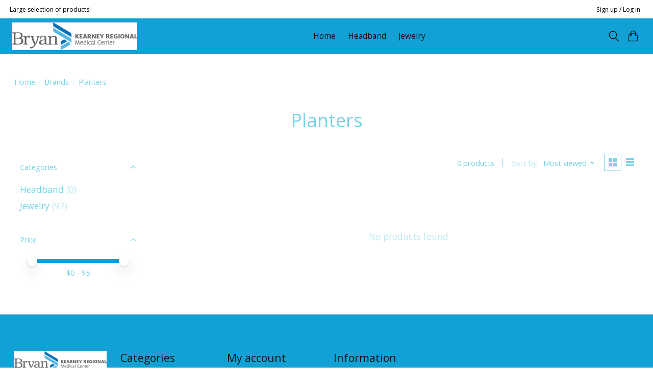

--- FILE ---
content_type: text/css; charset=UTF-8
request_url: https://cdn.shoplightspeed.com/shops/651423/themes/13296/assets/settings.css?2022091914361120210104183204
body_size: 438
content:
:root {
  --color-primary: #11a1d4;
  --color-bg: #ffffff;
  --color-contrast-higher: #76d3e4;
  --color-contrast-high: rgba(#76d3e4, .75);
  --color-contrast-medium: rgba(#76d3e4, .5);
  --color-contrast-lower: rgba(#76d3e4, .15);
  --font-primary: Open Sans;
  --font-headings: Open Sans; }

.color-contrast-medium {
  color: rgba(118, 211, 228, 0.5); }

.color-contrast-low {
  color: rgba(118, 211, 228, 0.3); }

.bg-contrast-lower, .bones__line, .s-tabs__list::after {
  background-color: rgba(118, 211, 228, 0.15); }

.main-header__top-section {
  background-color: #ffffff;
  color: #000000; }
  .main-header__top-section .main-header__link, .main-header__top-section .main-header__link:hover {
    color: #000000; }

.main-header__logo {
  height: 55px; }
  .main-header__mobile-content .main-header__logo {
    height: 41.25px; }

.main-header__nav::before {
  height: calc(41.25px + (var(--space-xxs) *2)); }

.main-header--mobile .main-header__item:not(:last-child) {
  border-bottom: 1px solid rgba(14, 14, 14, 0.2); }

.main-header--mobile .main-header__dropdown, .main-footer .border-top, .main-footer.border-top {
  border-top: 1px solid rgba(14, 14, 14, 0.2); }

.btn--primary {
  background-color: #11a1d4;
  color: #ffffff; }
  .btn--primary:hover {
    background-color: rgba(17, 161, 212, 0.65); }

.bundle__plus {
  background-color: #11a1d4;
  color: #ffffff; }

body {
  background-color: #ffffff;
  color: #76d3e4; }

.bg {
  background-color: #ffffff; }

.main-header:not(.main-header--transparent), .main-footer, .coming-soon {
  background-color: #11a1d4;
  color: #0e0e0e;
  --color-bg: #11a1d4; }

.main-header__search-form.bg {
  background-color: #11a1d4; }

@media (min-width: 64rem) {
  .dropdown__menu, .main-header__dropdown {
    background-color: #ffffff; }
  .main-header__dropdown-link {
    color: #76d3e4; } }


--- FILE ---
content_type: text/javascript;charset=utf-8
request_url: https://www.krmcgiftshop.com/services/stats/pageview.js
body_size: -412
content:
// SEOshop 28-01-2026 21:20:23